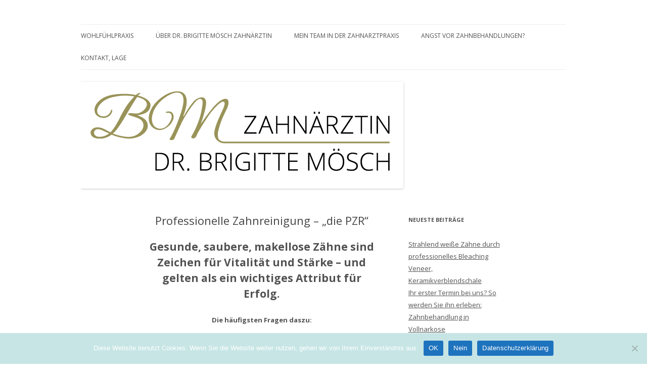

--- FILE ---
content_type: text/html; charset=UTF-8
request_url: https://ulm.dr-moesch.de/professionelle-zahnreinigung
body_size: 15916
content:
<!DOCTYPE html>
<!--[if IE 7]>
<html class="ie ie7" lang="de" prefix="og: https://ogp.me/ns# fb: https://ogp.me/ns/fb# article: https://ogp.me/ns/article#">
<![endif]-->
<!--[if IE 8]>
<html class="ie ie8" lang="de" prefix="og: https://ogp.me/ns# fb: https://ogp.me/ns/fb# article: https://ogp.me/ns/article#">
<![endif]-->
<!--[if !(IE 7) | !(IE 8)  ]><!-->
<html lang="de" prefix="og: https://ogp.me/ns# fb: https://ogp.me/ns/fb# article: https://ogp.me/ns/article#">
<!--<![endif]-->
<head>
<meta charset="UTF-8" />
<meta name="viewport" content="width=device-width" />
<title>Professionelle Zahnreinigung &#8211; &#8222;die PZR&#8220; | Dr. Brigitte Mösch</title>
<link rel="profile" href="http://gmpg.org/xfn/11" />
<link rel="pingback" href="https://ulm.dr-moesch.de/xmlrpc.php" />
<!--[if lt IE 9]>
<script src="https://ulm.dr-moesch.de/wp-content/themes/twentytwelve/js/html5.js" type="text/javascript"></script>
<![endif]-->



<meta name="wpsso-begin" content="wpsso structured data begin"/>
<!-- generator:1 --><meta name="generator" content="WPSSO Core 21.11.0/S"/>
<link rel="canonical" href="https://ulm.dr-moesch.de/professionelle-zahnreinigung"/>
<link rel="shortlink" href="https://ulm.dr-moesch.de/?p=503"/>
<meta property="fb:app_id" content="966242223397117"/>
<meta property="og:type" content="article"/>
<meta property="og:url" content="https://ulm.dr-moesch.de/professionelle-zahnreinigung"/>
<meta property="og:locale" content="de_DE"/>
<meta property="og:site_name" content="Dr. Brigitte M&ouml;sch"/>
<meta property="og:title" content="Tut professionelle Zahnreinigung weh? | #site_title"/>
<meta property="og:description" content="Nein, eine effektive Zahnreinigung muss nicht weh tun. Es geht auch sauber und schmerzfrei!"/>
<meta property="og:updated_time" content="2025-10-23T12:29:19+00:00"/>
<!-- og:image:1 --><meta property="og:image" content="https://ulm.dr-moesch.de/wp-content/uploads/2017/09/3045-IN17021-1200x628-cropped.jpg"/>
<!-- og:image:1 --><meta property="og:image:width" content="1200"/>
<!-- og:image:1 --><meta property="og:image:height" content="628"/>
<!-- og:image:1 --><meta property="og:image:alt" content="bei Angst vor dem Zahnarzt"/>
<!-- article:tag:1 --><meta property="article:tag" content="professionelle Zahnreinigung"/>
<meta property="article:published_time" content="2017-10-05T14:16:03+00:00"/>
<meta property="article:modified_time" content="2025-10-23T12:29:19+00:00"/>
<meta name="twitter:domain" content="ulm.dr-moesch.de"/>
<meta name="twitter:title" content="Tut professionelle Zahnreinigung weh? | #site_title"/>
<meta name="twitter:description" content="Nein, eine effektive Zahnreinigung muss nicht weh tun. Es geht auch sauber und schmerzfrei!"/>
<meta name="twitter:card" content="summary"/>
<meta name="twitter:image" content="https://ulm.dr-moesch.de/wp-content/uploads/2017/09/3045-IN17021-1200x1200-cropped.jpg"/>
<meta name="twitter:image:alt" content="bei Angst vor dem Zahnarzt"/>
<meta name="twitter:label1" content="Written by"/>
<meta name="twitter:data1" content="Dr. Brigitte M&ouml;sch"/>
<meta name="twitter:label2" content="Est. reading time"/>
<meta name="twitter:data2" content="2 minutes"/>
<meta name="author" content="Dr. Brigitte M&ouml;sch"/>
<meta name="description" content="Nein, eine effektive Zahnreinigung muss nicht weh tun. Es geht auch sauber und schmerzfrei!"/>
<meta name="thumbnail" content="https://ulm.dr-moesch.de/wp-content/uploads/2017/09/3045-IN17021-1200x628-cropped.jpg"/>
<meta name="robots" content="follow, index, max-snippet:-1, max-image-preview:large, max-video-preview:-1"/>
<script type="application/ld+json" id="wpsso-schema-graph">{
    "@context": "https://schema.org",
    "@graph": [
        {
            "@id": "/professionelle-zahnreinigung#sso/blog-posting/503",
            "@context": "https://schema.org",
            "@type": "BlogPosting",
            "mainEntityOfPage": "https://ulm.dr-moesch.de/professionelle-zahnreinigung",
            "url": "https://ulm.dr-moesch.de/professionelle-zahnreinigung",
            "sameAs": [
                "https://ulm.dr-moesch.de/?p=503"
            ],
            "name": "Tut professionelle Zahnreinigung weh? | #site_title",
            "description": "Nein, eine effektive Zahnreinigung muss nicht weh tun. Es geht auch sauber und schmerzfrei!",
            "publisher": [
                {
                    "@id": "/#sso/organization/site/org-banner-url"
                }
            ],
            "headline": "Tut professionelle Zahnreinigung weh? | #site_title",
            "keywords": "professionelle Zahnreinigung",
            "inLanguage": "de_DE",
            "datePublished": "2017-10-05T14:16:03+00:00",
            "dateModified": "2025-10-23T12:29:19+00:00",
            "author": {
                "@id": "/292c87d4691d58de6794a2d93f8ad5c2#sso/person"
            },
            "thumbnailUrl": "https://ulm.dr-moesch.de/wp-content/uploads/2017/09/3045-IN17021-1200x628-cropped.jpg",
            "image": [
                {
                    "@id": "/wp-content/uploads/2017/09/3045-IN17021-1200x1200-cropped.jpg#sso/image-object"
                },
                {
                    "@id": "/wp-content/uploads/2017/09/3045-IN17021-1200x900-cropped.jpg#sso/image-object"
                },
                {
                    "@id": "/wp-content/uploads/2017/09/3045-IN17021-1200x675-cropped.jpg#sso/image-object"
                }
            ],
            "timeRequired": "PT2M"
        },
        {
            "@id": "/#sso/organization/site/org-banner-url",
            "@context": "https://schema.org",
            "@type": "Organization",
            "url": "https://ulm.dr-moesch.de/",
            "name": "Dr. Brigitte M\u00f6sch",
            "description": "Zahn\u00e4rztin f\u00fcr Angstpatienten in Ulm",
            "image": [
                {
                    "@id": "/wp-content/uploads/2023/03/cropped-170822_PraxisMoesch_Logo_rgb.png#sso/image-object"
                }
            ],
            "logo": {
                "@id": "/wp-content/uploads/2023/03/cropped-170822_PraxisMoesch_Logo_rgb.png#sso/image-object"
            }
        },
        {
            "@id": "/wp-content/uploads/2023/03/cropped-170822_PraxisMoesch_Logo_rgb.png#sso/image-object",
            "@context": "https://schema.org",
            "@type": "ImageObject",
            "url": "https://ulm.dr-moesch.de/wp-content/uploads/2023/03/cropped-170822_PraxisMoesch_Logo_rgb.png",
            "width": [
                {
                    "@id": "#sso/qv-width-px-638"
                }
            ],
            "height": [
                {
                    "@id": "#sso/qv-height-px-211"
                }
            ]
        },
        {
            "@id": "#sso/qv-width-px-638",
            "@context": "https://schema.org",
            "@type": "QuantitativeValue",
            "name": "Width",
            "unitText": "px",
            "unitCode": "E37",
            "value": "638"
        },
        {
            "@id": "#sso/qv-height-px-211",
            "@context": "https://schema.org",
            "@type": "QuantitativeValue",
            "name": "Height",
            "unitText": "px",
            "unitCode": "E37",
            "value": "211"
        },
        {
            "@id": "/292c87d4691d58de6794a2d93f8ad5c2#sso/person",
            "@context": "https://schema.org",
            "@type": "Person",
            "url": "http://ulm.dr-moesch.de",
            "name": "Dr. Brigitte M\u00f6sch",
            "givenName": "Dr. Brigitte",
            "familyName": "M\u00f6sch",
            "description": "Author archive page for Dr. Brigitte M&ouml;sch.",
            "image": [
                {
                    "@id": "/wp-content/uploads/2017/09/3045-IN17021-1200x1200-cropped.jpg#sso/image-object"
                },
                {
                    "@id": "/wp-content/uploads/2017/09/3045-IN17021-1200x900-cropped.jpg#sso/image-object"
                },
                {
                    "@id": "/wp-content/uploads/2017/09/3045-IN17021-1200x675-cropped.jpg#sso/image-object"
                }
            ]
        },
        {
            "@id": "/wp-content/uploads/2017/09/3045-IN17021-1200x1200-cropped.jpg#sso/image-object",
            "@context": "https://schema.org",
            "@type": "ImageObject",
            "url": "https://ulm.dr-moesch.de/wp-content/uploads/2017/09/3045-IN17021-1200x1200-cropped.jpg",
            "identifier": "465-wpsso-schema-1x1",
            "name": "#attachment_description",
            "alternativeHeadline": "bei Angst vor dem Zahnarzt",
            "description": "#attachment_caption Dr. Brigitte M&ouml;sch Zahn&auml;rztin Ulm am Michelsberg mit &uuml;ber 30 Jahren Berufserfahrung vor allem Angstpatienten und &Auml;sthetik",
            "encodingFormat": "image/jpeg",
            "uploadDate": "2017-09-12T11:58:40+00:00",
            "width": [
                {
                    "@id": "#sso/qv-width-px-1200"
                }
            ],
            "height": [
                {
                    "@id": "#sso/qv-height-px-1200"
                }
            ]
        },
        {
            "@id": "#sso/qv-width-px-1200",
            "@context": "https://schema.org",
            "@type": "QuantitativeValue",
            "name": "Width",
            "unitText": "px",
            "unitCode": "E37",
            "value": "1200"
        },
        {
            "@id": "#sso/qv-height-px-1200",
            "@context": "https://schema.org",
            "@type": "QuantitativeValue",
            "name": "Height",
            "unitText": "px",
            "unitCode": "E37",
            "value": "1200"
        },
        {
            "@id": "/wp-content/uploads/2017/09/3045-IN17021-1200x900-cropped.jpg#sso/image-object",
            "@context": "https://schema.org",
            "@type": "ImageObject",
            "url": "https://ulm.dr-moesch.de/wp-content/uploads/2017/09/3045-IN17021-1200x900-cropped.jpg",
            "identifier": "465-wpsso-schema-4x3",
            "name": "#attachment_description",
            "alternativeHeadline": "bei Angst vor dem Zahnarzt",
            "description": "#attachment_caption Dr. Brigitte M&ouml;sch Zahn&auml;rztin Ulm am Michelsberg mit &uuml;ber 30 Jahren Berufserfahrung vor allem Angstpatienten und &Auml;sthetik",
            "encodingFormat": "image/jpeg",
            "uploadDate": "2017-09-12T11:58:40+00:00",
            "width": [
                {
                    "@id": "#sso/qv-width-px-1200"
                }
            ],
            "height": [
                {
                    "@id": "#sso/qv-height-px-900"
                }
            ]
        },
        {
            "@id": "#sso/qv-height-px-900",
            "@context": "https://schema.org",
            "@type": "QuantitativeValue",
            "name": "Height",
            "unitText": "px",
            "unitCode": "E37",
            "value": "900"
        },
        {
            "@id": "/wp-content/uploads/2017/09/3045-IN17021-1200x675-cropped.jpg#sso/image-object",
            "@context": "https://schema.org",
            "@type": "ImageObject",
            "url": "https://ulm.dr-moesch.de/wp-content/uploads/2017/09/3045-IN17021-1200x675-cropped.jpg",
            "identifier": "465-wpsso-schema-16x9",
            "name": "#attachment_description",
            "alternativeHeadline": "bei Angst vor dem Zahnarzt",
            "description": "#attachment_caption Dr. Brigitte M&ouml;sch Zahn&auml;rztin Ulm am Michelsberg mit &uuml;ber 30 Jahren Berufserfahrung vor allem Angstpatienten und &Auml;sthetik",
            "encodingFormat": "image/jpeg",
            "uploadDate": "2017-09-12T11:58:40+00:00",
            "width": [
                {
                    "@id": "#sso/qv-width-px-1200"
                }
            ],
            "height": [
                {
                    "@id": "#sso/qv-height-px-675"
                }
            ]
        },
        {
            "@id": "#sso/qv-height-px-675",
            "@context": "https://schema.org",
            "@type": "QuantitativeValue",
            "name": "Height",
            "unitText": "px",
            "unitCode": "E37",
            "value": "675"
        }
    ]
}</script>
<meta name="wpsso-end" content="wpsso structured data end"/>
<meta name="wpsso-cached" content="2025-12-23T01:52:58+00:00 for ulm.dr-moesch.de"/>
<meta name="wpsso-added" content="2026-01-18T17:25:59+00:00 in 0.000766 secs (61.73 MB peak)"/>

<link rel='dns-prefetch' href='//fonts.googleapis.com' />
<link href='https://fonts.gstatic.com' crossorigin rel='preconnect' />
<link rel="alternate" type="application/rss+xml" title="Dr. Brigitte Mösch &raquo; Feed" href="https://ulm.dr-moesch.de/feed" />
<link rel="alternate" type="application/rss+xml" title="Dr. Brigitte Mösch &raquo; Kommentar-Feed" href="https://ulm.dr-moesch.de/comments/feed" />
<link rel="alternate" title="oEmbed (JSON)" type="application/json+oembed" href="https://ulm.dr-moesch.de/wp-json/oembed/1.0/embed?url=https%3A%2F%2Fulm.dr-moesch.de%2Fprofessionelle-zahnreinigung" />
<link rel="alternate" title="oEmbed (XML)" type="text/xml+oembed" href="https://ulm.dr-moesch.de/wp-json/oembed/1.0/embed?url=https%3A%2F%2Fulm.dr-moesch.de%2Fprofessionelle-zahnreinigung&#038;format=xml" />
		<!-- This site uses the Google Analytics by MonsterInsights plugin v9.10.1 - Using Analytics tracking - https://www.monsterinsights.com/ -->
		<!-- Note: MonsterInsights is not currently configured on this site. The site owner needs to authenticate with Google Analytics in the MonsterInsights settings panel. -->
					<!-- No tracking code set -->
				<!-- / Google Analytics by MonsterInsights -->
		<style id='wp-img-auto-sizes-contain-inline-css' type='text/css'>
img:is([sizes=auto i],[sizes^="auto," i]){contain-intrinsic-size:3000px 1500px}
/*# sourceURL=wp-img-auto-sizes-contain-inline-css */
</style>
<style id='wp-emoji-styles-inline-css' type='text/css'>

	img.wp-smiley, img.emoji {
		display: inline !important;
		border: none !important;
		box-shadow: none !important;
		height: 1em !important;
		width: 1em !important;
		margin: 0 0.07em !important;
		vertical-align: -0.1em !important;
		background: none !important;
		padding: 0 !important;
	}
/*# sourceURL=wp-emoji-styles-inline-css */
</style>
<style id='wp-block-library-inline-css' type='text/css'>
:root{--wp-block-synced-color:#7a00df;--wp-block-synced-color--rgb:122,0,223;--wp-bound-block-color:var(--wp-block-synced-color);--wp-editor-canvas-background:#ddd;--wp-admin-theme-color:#007cba;--wp-admin-theme-color--rgb:0,124,186;--wp-admin-theme-color-darker-10:#006ba1;--wp-admin-theme-color-darker-10--rgb:0,107,160.5;--wp-admin-theme-color-darker-20:#005a87;--wp-admin-theme-color-darker-20--rgb:0,90,135;--wp-admin-border-width-focus:2px}@media (min-resolution:192dpi){:root{--wp-admin-border-width-focus:1.5px}}.wp-element-button{cursor:pointer}:root .has-very-light-gray-background-color{background-color:#eee}:root .has-very-dark-gray-background-color{background-color:#313131}:root .has-very-light-gray-color{color:#eee}:root .has-very-dark-gray-color{color:#313131}:root .has-vivid-green-cyan-to-vivid-cyan-blue-gradient-background{background:linear-gradient(135deg,#00d084,#0693e3)}:root .has-purple-crush-gradient-background{background:linear-gradient(135deg,#34e2e4,#4721fb 50%,#ab1dfe)}:root .has-hazy-dawn-gradient-background{background:linear-gradient(135deg,#faaca8,#dad0ec)}:root .has-subdued-olive-gradient-background{background:linear-gradient(135deg,#fafae1,#67a671)}:root .has-atomic-cream-gradient-background{background:linear-gradient(135deg,#fdd79a,#004a59)}:root .has-nightshade-gradient-background{background:linear-gradient(135deg,#330968,#31cdcf)}:root .has-midnight-gradient-background{background:linear-gradient(135deg,#020381,#2874fc)}:root{--wp--preset--font-size--normal:16px;--wp--preset--font-size--huge:42px}.has-regular-font-size{font-size:1em}.has-larger-font-size{font-size:2.625em}.has-normal-font-size{font-size:var(--wp--preset--font-size--normal)}.has-huge-font-size{font-size:var(--wp--preset--font-size--huge)}.has-text-align-center{text-align:center}.has-text-align-left{text-align:left}.has-text-align-right{text-align:right}.has-fit-text{white-space:nowrap!important}#end-resizable-editor-section{display:none}.aligncenter{clear:both}.items-justified-left{justify-content:flex-start}.items-justified-center{justify-content:center}.items-justified-right{justify-content:flex-end}.items-justified-space-between{justify-content:space-between}.screen-reader-text{border:0;clip-path:inset(50%);height:1px;margin:-1px;overflow:hidden;padding:0;position:absolute;width:1px;word-wrap:normal!important}.screen-reader-text:focus{background-color:#ddd;clip-path:none;color:#444;display:block;font-size:1em;height:auto;left:5px;line-height:normal;padding:15px 23px 14px;text-decoration:none;top:5px;width:auto;z-index:100000}html :where(.has-border-color){border-style:solid}html :where([style*=border-top-color]){border-top-style:solid}html :where([style*=border-right-color]){border-right-style:solid}html :where([style*=border-bottom-color]){border-bottom-style:solid}html :where([style*=border-left-color]){border-left-style:solid}html :where([style*=border-width]){border-style:solid}html :where([style*=border-top-width]){border-top-style:solid}html :where([style*=border-right-width]){border-right-style:solid}html :where([style*=border-bottom-width]){border-bottom-style:solid}html :where([style*=border-left-width]){border-left-style:solid}html :where(img[class*=wp-image-]){height:auto;max-width:100%}:where(figure){margin:0 0 1em}html :where(.is-position-sticky){--wp-admin--admin-bar--position-offset:var(--wp-admin--admin-bar--height,0px)}@media screen and (max-width:600px){html :where(.is-position-sticky){--wp-admin--admin-bar--position-offset:0px}}

/*# sourceURL=wp-block-library-inline-css */
</style><style id='wp-block-paragraph-inline-css' type='text/css'>
.is-small-text{font-size:.875em}.is-regular-text{font-size:1em}.is-large-text{font-size:2.25em}.is-larger-text{font-size:3em}.has-drop-cap:not(:focus):first-letter{float:left;font-size:8.4em;font-style:normal;font-weight:100;line-height:.68;margin:.05em .1em 0 0;text-transform:uppercase}body.rtl .has-drop-cap:not(:focus):first-letter{float:none;margin-left:.1em}p.has-drop-cap.has-background{overflow:hidden}:root :where(p.has-background){padding:1.25em 2.375em}:where(p.has-text-color:not(.has-link-color)) a{color:inherit}p.has-text-align-left[style*="writing-mode:vertical-lr"],p.has-text-align-right[style*="writing-mode:vertical-rl"]{rotate:180deg}
/*# sourceURL=https://ulm.dr-moesch.de/wp-includes/blocks/paragraph/style.min.css */
</style>
<style id='global-styles-inline-css' type='text/css'>
:root{--wp--preset--aspect-ratio--square: 1;--wp--preset--aspect-ratio--4-3: 4/3;--wp--preset--aspect-ratio--3-4: 3/4;--wp--preset--aspect-ratio--3-2: 3/2;--wp--preset--aspect-ratio--2-3: 2/3;--wp--preset--aspect-ratio--16-9: 16/9;--wp--preset--aspect-ratio--9-16: 9/16;--wp--preset--color--black: #000000;--wp--preset--color--cyan-bluish-gray: #abb8c3;--wp--preset--color--white: #fff;--wp--preset--color--pale-pink: #f78da7;--wp--preset--color--vivid-red: #cf2e2e;--wp--preset--color--luminous-vivid-orange: #ff6900;--wp--preset--color--luminous-vivid-amber: #fcb900;--wp--preset--color--light-green-cyan: #7bdcb5;--wp--preset--color--vivid-green-cyan: #00d084;--wp--preset--color--pale-cyan-blue: #8ed1fc;--wp--preset--color--vivid-cyan-blue: #0693e3;--wp--preset--color--vivid-purple: #9b51e0;--wp--preset--color--blue: #21759b;--wp--preset--color--dark-gray: #444;--wp--preset--color--medium-gray: #9f9f9f;--wp--preset--color--light-gray: #e6e6e6;--wp--preset--gradient--vivid-cyan-blue-to-vivid-purple: linear-gradient(135deg,rgb(6,147,227) 0%,rgb(155,81,224) 100%);--wp--preset--gradient--light-green-cyan-to-vivid-green-cyan: linear-gradient(135deg,rgb(122,220,180) 0%,rgb(0,208,130) 100%);--wp--preset--gradient--luminous-vivid-amber-to-luminous-vivid-orange: linear-gradient(135deg,rgb(252,185,0) 0%,rgb(255,105,0) 100%);--wp--preset--gradient--luminous-vivid-orange-to-vivid-red: linear-gradient(135deg,rgb(255,105,0) 0%,rgb(207,46,46) 100%);--wp--preset--gradient--very-light-gray-to-cyan-bluish-gray: linear-gradient(135deg,rgb(238,238,238) 0%,rgb(169,184,195) 100%);--wp--preset--gradient--cool-to-warm-spectrum: linear-gradient(135deg,rgb(74,234,220) 0%,rgb(151,120,209) 20%,rgb(207,42,186) 40%,rgb(238,44,130) 60%,rgb(251,105,98) 80%,rgb(254,248,76) 100%);--wp--preset--gradient--blush-light-purple: linear-gradient(135deg,rgb(255,206,236) 0%,rgb(152,150,240) 100%);--wp--preset--gradient--blush-bordeaux: linear-gradient(135deg,rgb(254,205,165) 0%,rgb(254,45,45) 50%,rgb(107,0,62) 100%);--wp--preset--gradient--luminous-dusk: linear-gradient(135deg,rgb(255,203,112) 0%,rgb(199,81,192) 50%,rgb(65,88,208) 100%);--wp--preset--gradient--pale-ocean: linear-gradient(135deg,rgb(255,245,203) 0%,rgb(182,227,212) 50%,rgb(51,167,181) 100%);--wp--preset--gradient--electric-grass: linear-gradient(135deg,rgb(202,248,128) 0%,rgb(113,206,126) 100%);--wp--preset--gradient--midnight: linear-gradient(135deg,rgb(2,3,129) 0%,rgb(40,116,252) 100%);--wp--preset--font-size--small: 13px;--wp--preset--font-size--medium: 20px;--wp--preset--font-size--large: 36px;--wp--preset--font-size--x-large: 42px;--wp--preset--spacing--20: 0.44rem;--wp--preset--spacing--30: 0.67rem;--wp--preset--spacing--40: 1rem;--wp--preset--spacing--50: 1.5rem;--wp--preset--spacing--60: 2.25rem;--wp--preset--spacing--70: 3.38rem;--wp--preset--spacing--80: 5.06rem;--wp--preset--shadow--natural: 6px 6px 9px rgba(0, 0, 0, 0.2);--wp--preset--shadow--deep: 12px 12px 50px rgba(0, 0, 0, 0.4);--wp--preset--shadow--sharp: 6px 6px 0px rgba(0, 0, 0, 0.2);--wp--preset--shadow--outlined: 6px 6px 0px -3px rgb(255, 255, 255), 6px 6px rgb(0, 0, 0);--wp--preset--shadow--crisp: 6px 6px 0px rgb(0, 0, 0);}:where(.is-layout-flex){gap: 0.5em;}:where(.is-layout-grid){gap: 0.5em;}body .is-layout-flex{display: flex;}.is-layout-flex{flex-wrap: wrap;align-items: center;}.is-layout-flex > :is(*, div){margin: 0;}body .is-layout-grid{display: grid;}.is-layout-grid > :is(*, div){margin: 0;}:where(.wp-block-columns.is-layout-flex){gap: 2em;}:where(.wp-block-columns.is-layout-grid){gap: 2em;}:where(.wp-block-post-template.is-layout-flex){gap: 1.25em;}:where(.wp-block-post-template.is-layout-grid){gap: 1.25em;}.has-black-color{color: var(--wp--preset--color--black) !important;}.has-cyan-bluish-gray-color{color: var(--wp--preset--color--cyan-bluish-gray) !important;}.has-white-color{color: var(--wp--preset--color--white) !important;}.has-pale-pink-color{color: var(--wp--preset--color--pale-pink) !important;}.has-vivid-red-color{color: var(--wp--preset--color--vivid-red) !important;}.has-luminous-vivid-orange-color{color: var(--wp--preset--color--luminous-vivid-orange) !important;}.has-luminous-vivid-amber-color{color: var(--wp--preset--color--luminous-vivid-amber) !important;}.has-light-green-cyan-color{color: var(--wp--preset--color--light-green-cyan) !important;}.has-vivid-green-cyan-color{color: var(--wp--preset--color--vivid-green-cyan) !important;}.has-pale-cyan-blue-color{color: var(--wp--preset--color--pale-cyan-blue) !important;}.has-vivid-cyan-blue-color{color: var(--wp--preset--color--vivid-cyan-blue) !important;}.has-vivid-purple-color{color: var(--wp--preset--color--vivid-purple) !important;}.has-black-background-color{background-color: var(--wp--preset--color--black) !important;}.has-cyan-bluish-gray-background-color{background-color: var(--wp--preset--color--cyan-bluish-gray) !important;}.has-white-background-color{background-color: var(--wp--preset--color--white) !important;}.has-pale-pink-background-color{background-color: var(--wp--preset--color--pale-pink) !important;}.has-vivid-red-background-color{background-color: var(--wp--preset--color--vivid-red) !important;}.has-luminous-vivid-orange-background-color{background-color: var(--wp--preset--color--luminous-vivid-orange) !important;}.has-luminous-vivid-amber-background-color{background-color: var(--wp--preset--color--luminous-vivid-amber) !important;}.has-light-green-cyan-background-color{background-color: var(--wp--preset--color--light-green-cyan) !important;}.has-vivid-green-cyan-background-color{background-color: var(--wp--preset--color--vivid-green-cyan) !important;}.has-pale-cyan-blue-background-color{background-color: var(--wp--preset--color--pale-cyan-blue) !important;}.has-vivid-cyan-blue-background-color{background-color: var(--wp--preset--color--vivid-cyan-blue) !important;}.has-vivid-purple-background-color{background-color: var(--wp--preset--color--vivid-purple) !important;}.has-black-border-color{border-color: var(--wp--preset--color--black) !important;}.has-cyan-bluish-gray-border-color{border-color: var(--wp--preset--color--cyan-bluish-gray) !important;}.has-white-border-color{border-color: var(--wp--preset--color--white) !important;}.has-pale-pink-border-color{border-color: var(--wp--preset--color--pale-pink) !important;}.has-vivid-red-border-color{border-color: var(--wp--preset--color--vivid-red) !important;}.has-luminous-vivid-orange-border-color{border-color: var(--wp--preset--color--luminous-vivid-orange) !important;}.has-luminous-vivid-amber-border-color{border-color: var(--wp--preset--color--luminous-vivid-amber) !important;}.has-light-green-cyan-border-color{border-color: var(--wp--preset--color--light-green-cyan) !important;}.has-vivid-green-cyan-border-color{border-color: var(--wp--preset--color--vivid-green-cyan) !important;}.has-pale-cyan-blue-border-color{border-color: var(--wp--preset--color--pale-cyan-blue) !important;}.has-vivid-cyan-blue-border-color{border-color: var(--wp--preset--color--vivid-cyan-blue) !important;}.has-vivid-purple-border-color{border-color: var(--wp--preset--color--vivid-purple) !important;}.has-vivid-cyan-blue-to-vivid-purple-gradient-background{background: var(--wp--preset--gradient--vivid-cyan-blue-to-vivid-purple) !important;}.has-light-green-cyan-to-vivid-green-cyan-gradient-background{background: var(--wp--preset--gradient--light-green-cyan-to-vivid-green-cyan) !important;}.has-luminous-vivid-amber-to-luminous-vivid-orange-gradient-background{background: var(--wp--preset--gradient--luminous-vivid-amber-to-luminous-vivid-orange) !important;}.has-luminous-vivid-orange-to-vivid-red-gradient-background{background: var(--wp--preset--gradient--luminous-vivid-orange-to-vivid-red) !important;}.has-very-light-gray-to-cyan-bluish-gray-gradient-background{background: var(--wp--preset--gradient--very-light-gray-to-cyan-bluish-gray) !important;}.has-cool-to-warm-spectrum-gradient-background{background: var(--wp--preset--gradient--cool-to-warm-spectrum) !important;}.has-blush-light-purple-gradient-background{background: var(--wp--preset--gradient--blush-light-purple) !important;}.has-blush-bordeaux-gradient-background{background: var(--wp--preset--gradient--blush-bordeaux) !important;}.has-luminous-dusk-gradient-background{background: var(--wp--preset--gradient--luminous-dusk) !important;}.has-pale-ocean-gradient-background{background: var(--wp--preset--gradient--pale-ocean) !important;}.has-electric-grass-gradient-background{background: var(--wp--preset--gradient--electric-grass) !important;}.has-midnight-gradient-background{background: var(--wp--preset--gradient--midnight) !important;}.has-small-font-size{font-size: var(--wp--preset--font-size--small) !important;}.has-medium-font-size{font-size: var(--wp--preset--font-size--medium) !important;}.has-large-font-size{font-size: var(--wp--preset--font-size--large) !important;}.has-x-large-font-size{font-size: var(--wp--preset--font-size--x-large) !important;}
/*# sourceURL=global-styles-inline-css */
</style>

<style id='classic-theme-styles-inline-css' type='text/css'>
/*! This file is auto-generated */
.wp-block-button__link{color:#fff;background-color:#32373c;border-radius:9999px;box-shadow:none;text-decoration:none;padding:calc(.667em + 2px) calc(1.333em + 2px);font-size:1.125em}.wp-block-file__button{background:#32373c;color:#fff;text-decoration:none}
/*# sourceURL=/wp-includes/css/classic-themes.min.css */
</style>
<link rel='stylesheet' id='cookie-notice-front-css' href='https://ulm.dr-moesch.de/wp-content/plugins/cookie-notice/css/front.min.css?ver=2.5.7' type='text/css' media='all' />
<link rel='stylesheet' id='gmo-ads-master-style-css' href='https://ulm.dr-moesch.de/wp-content/plugins/gmo-ads-master/css/gmo-ads-master.css?ver=1.3' type='text/css' media='all' />
<link rel='stylesheet' id='gmo-genericons-css' href='https://ulm.dr-moesch.de/wp-content/plugins/gmo-font-agent/fonts/genericons/genericons.css?ver=1.6' type='text/css' media='all' />
<link rel='stylesheet' id='gmo-icomoon-css' href='https://ulm.dr-moesch.de/wp-content/plugins/gmo-font-agent/fonts/icomoon/style.css?ver=1.6' type='text/css' media='all' />
<link rel='stylesheet' id='twentytwelve-fonts-css' href='https://fonts.googleapis.com/css?family=Open+Sans%3A400italic%2C700italic%2C400%2C700&#038;subset=latin%2Clatin-ext&#038;display=fallback' type='text/css' media='all' />
<link rel='stylesheet' id='twentytwelve-style-css' href='https://ulm.dr-moesch.de/wp-content/themes/de-naani/style.css?ver=20221101' type='text/css' media='all' />
<link rel='stylesheet' id='twentytwelve-block-style-css' href='https://ulm.dr-moesch.de/wp-content/themes/twentytwelve/css/blocks.css?ver=20190406' type='text/css' media='all' />
<link rel='stylesheet' id='tablepress-default-css' href='https://ulm.dr-moesch.de/wp-content/plugins/tablepress/css/build/default.css?ver=3.2.6' type='text/css' media='all' />
<script type="text/javascript" id="cookie-notice-front-js-before">
/* <![CDATA[ */
var cnArgs = {"ajaxUrl":"https:\/\/ulm.dr-moesch.de\/wp-admin\/admin-ajax.php","nonce":"ea8183b2fa","hideEffect":"fade","position":"bottom","onScroll":true,"onScrollOffset":100,"onClick":true,"cookieName":"cookie_notice_accepted","cookieTime":2592000,"cookieTimeRejected":2592000,"globalCookie":false,"redirection":true,"cache":false,"revokeCookies":false,"revokeCookiesOpt":"automatic"};

//# sourceURL=cookie-notice-front-js-before
/* ]]> */
</script>
<script type="text/javascript" src="https://ulm.dr-moesch.de/wp-content/plugins/cookie-notice/js/front.min.js?ver=2.5.7" id="cookie-notice-front-js"></script>
<script type="text/javascript" src="https://ulm.dr-moesch.de/wp-includes/js/jquery/jquery.min.js?ver=3.7.1" id="jquery-core-js"></script>
<script type="text/javascript" src="https://ulm.dr-moesch.de/wp-includes/js/jquery/jquery-migrate.min.js?ver=3.4.1" id="jquery-migrate-js"></script>
<link rel="https://api.w.org/" href="https://ulm.dr-moesch.de/wp-json/" /><link rel="alternate" title="JSON" type="application/json" href="https://ulm.dr-moesch.de/wp-json/wp/v2/posts/503" /><link rel="EditURI" type="application/rsd+xml" title="RSD" href="https://ulm.dr-moesch.de/xmlrpc.php?rsd" />
<meta name="generator" content="WordPress 6.9" />
<!-- GMO Font Agent-->
<style type="text/css" media="screen"></style>
<style data-context="foundation-flickity-css">/*! Flickity v2.0.2
http://flickity.metafizzy.co
---------------------------------------------- */.flickity-enabled{position:relative}.flickity-enabled:focus{outline:0}.flickity-viewport{overflow:hidden;position:relative;height:100%}.flickity-slider{position:absolute;width:100%;height:100%}.flickity-enabled.is-draggable{-webkit-tap-highlight-color:transparent;tap-highlight-color:transparent;-webkit-user-select:none;-moz-user-select:none;-ms-user-select:none;user-select:none}.flickity-enabled.is-draggable .flickity-viewport{cursor:move;cursor:-webkit-grab;cursor:grab}.flickity-enabled.is-draggable .flickity-viewport.is-pointer-down{cursor:-webkit-grabbing;cursor:grabbing}.flickity-prev-next-button{position:absolute;top:50%;width:44px;height:44px;border:none;border-radius:50%;background:#fff;background:hsla(0,0%,100%,.75);cursor:pointer;-webkit-transform:translateY(-50%);transform:translateY(-50%)}.flickity-prev-next-button:hover{background:#fff}.flickity-prev-next-button:focus{outline:0;box-shadow:0 0 0 5px #09f}.flickity-prev-next-button:active{opacity:.6}.flickity-prev-next-button.previous{left:10px}.flickity-prev-next-button.next{right:10px}.flickity-rtl .flickity-prev-next-button.previous{left:auto;right:10px}.flickity-rtl .flickity-prev-next-button.next{right:auto;left:10px}.flickity-prev-next-button:disabled{opacity:.3;cursor:auto}.flickity-prev-next-button svg{position:absolute;left:20%;top:20%;width:60%;height:60%}.flickity-prev-next-button .arrow{fill:#333}.flickity-page-dots{position:absolute;width:100%;bottom:-25px;padding:0;margin:0;list-style:none;text-align:center;line-height:1}.flickity-rtl .flickity-page-dots{direction:rtl}.flickity-page-dots .dot{display:inline-block;width:10px;height:10px;margin:0 8px;background:#333;border-radius:50%;opacity:.25;cursor:pointer}.flickity-page-dots .dot.is-selected{opacity:1}</style><style data-context="foundation-slideout-css">.slideout-menu{position:fixed;left:0;top:0;bottom:0;right:auto;z-index:0;width:256px;overflow-y:auto;-webkit-overflow-scrolling:touch;display:none}.slideout-menu.pushit-right{left:auto;right:0}.slideout-panel{position:relative;z-index:1;will-change:transform}.slideout-open,.slideout-open .slideout-panel,.slideout-open body{overflow:hidden}.slideout-open .slideout-menu{display:block}.pushit{display:none}</style><style type="text/css">
<!--
.site { background-color:#ffffff !important;  }.entry-content, .entry-summary, .mu_register,footer.entry-meta { color: !important;  }.entry-content a, .entry-summary a, .mu_register a,footer.entry-meta a,.entry-header .entry-title a,.comments-link a, .entry-meta a { color: !important;  }.entry-content a:hover, .entry-summary a:hover, .mu_register a:hover,footer.entry-meta a:hover,.entry-header .entry-title a:hover,.comments-link a:hover, .entry-meta a:hover { color: !important;  }.site-info a { color: !important;  }.site-info a:hover { color: !important;  }.main-navigation .current_page_item > a,.main-navigation li a { color: !important;  }.main-navigation .current_page_item > a:hover,.main-navigation li a:hover { color: !important;  }#secondary .archive-title, #secondary .page-title, #secondary .widget-title, #secondary .entry-content th, #secondary .comment-content th { color: !important;  }.widget-area .widget a,.widget-area .widget a:visited { color: !important;  }.widget-area .widget a:hover { color: !important;  }.site-header h1, .site-header h2 { text-align:center; }h1.entry-title { text-align:center; }.nav-menu ul { text-align:center !important; }footer.entry-meta { text-align:center; }-->
</style>
	<style type="text/css" id="twentytwelve-header-css">
		.site-title,
	.site-description {
		position: absolute;
		clip: rect(1px 1px 1px 1px); /* IE7 */
		clip: rect(1px, 1px, 1px, 1px);
	}
			</style>
	<link rel="icon" href="https://ulm.dr-moesch.de/wp-content/uploads/2017/09/cropped-3020-IN17021-32x32.jpg" sizes="32x32" />
<link rel="icon" href="https://ulm.dr-moesch.de/wp-content/uploads/2017/09/cropped-3020-IN17021-192x192.jpg" sizes="192x192" />
<link rel="apple-touch-icon" href="https://ulm.dr-moesch.de/wp-content/uploads/2017/09/cropped-3020-IN17021-180x180.jpg" />
<meta name="msapplication-TileImage" content="https://ulm.dr-moesch.de/wp-content/uploads/2017/09/cropped-3020-IN17021-270x270.jpg" />
<style>.ios7.web-app-mode.has-fixed header{ background-color: rgba(255,255,255,.88);}</style>
<!-- etracker tracklet 4.0 -->
<script type="text/javascript">
//var et_pagename = "";
//var et_areas = "";
//var et_url = "";
//var et_target = "";
//var et_ilevel = 0;
//var et_tval = "";
//var et_cust = 0;
//var et_tonr = "";
//var et_tsale = 0;
//var et_basket = "";
//var et_lpage = "";
//var et_trig = "";
//var et_sub = "";
//var et_se = "";
//var et_tag = "";
</script>
<script id="_etLoader" type="text/javascript" charset="UTF-8" data-secure-code="3sbz59" src="//static.etracker.com/code/e.js"></script>
<noscript><link rel="stylesheet" media="all" href="//www.etracker.de/fcnt_css.php?et=3sbz59&amp;v=4.0&amp;java=n&amp;et_easy=0&amp;et_pagename=&amp;et_areas=&amp;et_ilevel=0&amp;et_target=,0,0,0&amp;et_lpage=0&amp;et_trig=0&amp;et_se=0&amp;et_cust=0&amp;et_basket=&amp;et_url=&amp;et_tag=&amp;et_sub=&amp;et_organisation=&amp;et_demographic=" /></noscript>
<!-- etracker tracklet 4.0 end -->



</head>

<body class="wp-singular post-template-default single single-post postid-503 single-format-standard wp-embed-responsive wp-theme-twentytwelve wp-child-theme-de-naani cookies-not-set custom-background-white custom-font-enabled single-author wpsso-post-503-type-post">
<div id="page" class="hfeed site">
	<header id="masthead" class="site-header" role="banner">
		<hgroup>
			<h1 class="site-title">
			<a href="https://ulm.dr-moesch.de/" title="Dr. Brigitte Mösch" rel="home">Dr. Brigitte Mösch</a></h1>
			<h2 class="site-description">Zahnärztin für Angstpatienten in Ulm</h2>
		</hgroup>

		<nav id="site-navigation" class="main-navigation" role="navigation">
			<button class="menu-toggle">Menu</button>
			<a class="assistive-text" href="#content" title="Skip to content">Skip to content</a>
			<div class="menu-anordnung-headline-container"><ul id="menu-anordnung-headline" class="nav-menu"><li id="menu-item-34" class="menu-item menu-item-type-post_type menu-item-object-page menu-item-home menu-item-34"><a href="https://ulm.dr-moesch.de/">Wohlfühlpraxis</a></li>
<li id="menu-item-35" class="menu-item menu-item-type-post_type menu-item-object-page menu-item-35"><a href="https://ulm.dr-moesch.de/zahnaerztin-dr-brigitte-moesch">Über Dr. Brigitte Mösch Zahnärztin</a></li>
<li id="menu-item-970" class="menu-item menu-item-type-post_type menu-item-object-page menu-item-970"><a href="https://ulm.dr-moesch.de/das-team">Mein Team in der Zahnarztpraxis</a></li>
<li id="menu-item-286" class="menu-item menu-item-type-post_type menu-item-object-page menu-item-286"><a href="https://ulm.dr-moesch.de/angstpatienten-in-ulm">Angst vor Zahnbehandlungen?</a></li>
<li id="menu-item-30" class="menu-item menu-item-type-post_type menu-item-object-page menu-item-has-children menu-item-30"><a href="https://ulm.dr-moesch.de/kontakt-zu-praxis-dr-brigitte-moesch">Kontakt, Lage</a>
<ul class="sub-menu">
	<li id="menu-item-285" class="menu-item menu-item-type-post_type menu-item-object-page menu-item-285"><a href="https://ulm.dr-moesch.de/kontakt-zu-praxis-dr-brigitte-moesch/impressum">Impressum</a></li>
	<li id="menu-item-277" class="menu-item menu-item-type-post_type menu-item-object-page menu-item-privacy-policy menu-item-277"><a rel="privacy-policy" href="https://ulm.dr-moesch.de/kontakt-zu-praxis-dr-brigitte-moesch/datenschutzerklaerung">Datenschutzerklärung</a></li>
</ul>
</li>
</ul></div>		</nav><!-- #site-navigation -->
			

					
				<a href="https://ulm.dr-moesch.de/"><img src="https://ulm.dr-moesch.de/wp-content/uploads/2017/10/cropped-170822_PraxisMösch_Logo_rgb.png" class="header-image" width="638" height="211" alt="" /></a>
			</header><!-- #masthead -->



	<div id="main" class="wrapper">



	<div id="primary" class="site-content">
		<div id="content" role="main">

			
				
	<article id="post-503" class="post-503 post type-post status-publish format-standard hentry category-uncategorized tag-professionelle-zahnreinigung">
				<header class="entry-header">
			
						<h1 class="entry-title">Professionelle Zahnreinigung &#8211; &#8222;die PZR&#8220;</h1>
								</header><!-- .entry-header -->

				<div class="entry-content">
			<aside id="gmoadsmaster-before-content" class="gmoadsmaster"><ul></ul></aside><h1>Gesunde, saubere, makellose Zähne sind Zeichen für Vitalität und Stärke &#8211; und gelten als ein wichtiges Attribut für Erfolg.</h1>
<h5>Die häufigsten Fragen daszu:</h5>
<h4>&#8222;Muss eine professionelle Zahnreinigung weh tun?&#8220;</h4>
<p>das ist die häufigste Frage die ich höre! Manche Kollegen/innen behaupten sogar, dass eine Zahnreinigung nur effektiv ist, wenn sie weh tut.</p>
<p>DAS STIMMT NICHT!</p>
<p>Wenn Ihre Zähne schon beim Zähneputzen schmerzen, oder bei kalt-warm süß, dann ist es sehr wahrscheinlich, dass Sie das auch bei einer Zahnreinigung spüren. Oft können meine Mitarbeiterinnen aber mit einer Vorpolitur für sensible Zähne auch das stark vermindern.</p>
<p>Ansonsten ist eine Reinigung meist schmerzfrei oder nur ein klein wenig unangenehm. Nicht jeder mag die Geräusche &#8211; da helfen meist Kopfhörer und die Lieblingsmusik aus dem Handy!</p>
<h4>Warum entstehen Karies und Parodontitis?</h4>
<p>Bakteriellen Beläge und eine Entgleisung des ökologischen Gleichgewichtes der Mundhöhle sind die Hauptfaktoren. Hinzu kommen noch ganz individuelle Risiken, wie eine z.B. ungünstige Zahnstellung, inadäquate Pflege, Ernährungsgewohnheiten, bereits vorhandene kariöse Defekte oder Füllungen, aber auch Rauchen, Diabetes und vieles andere mehr. Je nachdem wie viele Faktoren zusammentreffen ergeben sich mehr oder weniger Folgeschäden, es sei denn man nützt dieses Wissen und entwickelt daraus</p>
<h4>Was wird gemacht?</h4>
<p>Professionelle Mundhygiene und Zahnreinigung:</p>
<p>Politur mit speziellen Bürstchen und Poliermitteln vor allem die besonders schwer zugängliche Zahnflächen</p>
<p>Entfernung von tiefen Belägen</p>
<p>Beseitigung störender Füllungs- und Kronenränder</p>
<p>Aufklärung über Pflegemöglichkeiten</p>
<p>Professionelle Fluoridierung</p>
<h4>Warum ist eine Professionelle Zahnreinigung wichtig?</h4>
<p>Zur Zahnfleischbehandlung, damit nichts blutet,  Wiederherstellung vitaler Verhältnisse von Knochen und Weichgewebe, damit kein Kieferknochen verloren geht</p>
<p>zur Vorbeugung von allgemeinen Erkrankungen des Körpers</p>
<p>(z.B. Herzinfarkt, Gelenkserkrankungen, Endokarditis, Magenprobleme.. )</p>
<p>Damit Sie das Gefühl von Gesundheit und Vitalität im Mund ein Leben lang genießen.</p>
<h4>Warum bezahlt das meine Krankenkasse nicht?</h4>
<p>Modernste Vorsorgemaßnahmen sind leider nicht alle Bestandteil der Leistungen Ihrer gesetzlichen Krankenkasse und müssen daher zum Teil privat bezahlt werden.</p>
<p>Aber nur wenn Sie den Unterschied kennen, können Sie nachvollziehen ob Ihnen Ihre Zahn- Gesundheit, das Kauen, Lachen, Sprechen mit eigenen natürlich schönen Zähnen bis ins hohe Alter diese Investitionen wert sind.</p>
<h4>Wie oft muss ich eine professionelle Zahnreinigung durchführen lassen?</h4>
<p>Für eine regelmäßige professionelle Zahnreinigung durch unsere geschulten Mitarbeiterinnen sind in der Regel 2-3 Termine jährlich mit einem Zeitaufwand von bis zu 60 Minuten erforderlich. Ein wenig hängt das natürlich auch von individuellen Faktoren ab.</p>
<p>Letztendlich entscheiden Sie, in welchem optischen und gesundheitlichen Zustand Ihre Zähne sind.</p>


<p></p>

<aside id="gmoadsmaster-after-content" class="gmoadsmaster"><ul></ul></aside>					</div><!-- .entry-content -->
		
		<footer class="entry-meta">
			Dieser Beitrag wurde am <a href="https://ulm.dr-moesch.de/professionelle-zahnreinigung" title="2:16 p.m." rel="bookmark"><time class="entry-date" datetime="2017-10-05T14:16:03+00:00">Oktober 5, 2017</time></a><span class="by-author"> von <span class="author vcard"><a class="url fn n" href="https://ulm.dr-moesch.de/author/bmoesch63" title="Alle Beiträge von Dr. Brigitte Mösch anzeigen" rel="author">Dr. Brigitte Mösch</a></span></span> in <a href="https://ulm.dr-moesch.de/category/uncategorized" rel="category tag">Uncategorized</a> veröffentlicht. Schlagworte: <a href="https://ulm.dr-moesch.de/tag/professionelle-zahnreinigung" rel="tag">professionelle Zahnreinigung</a>.								</footer><!-- .entry-meta -->
	</article><!-- #post -->

				<nav class="nav-single">
					<h3 class="assistive-text">Beitrags-Navigation</h3>
					<span class="nav-previous"><a href="https://ulm.dr-moesch.de/wuergereiz" rel="prev"><span class="meta-nav">&larr;</span> Der Würgereiz macht Ihre Zahnbehandlung zur Qual?</a></span>
					<span class="nav-next"><a href="https://ulm.dr-moesch.de/aesthetik-schoene-zaehne" rel="next">Ästhetik &#8211; Zähne wie Perlen <span class="meta-nav">&rarr;</span></a></span>
				</nav><!-- .nav-single -->

				
<div id="comments" class="comments-area">

	
	
	
</div><!-- #comments .comments-area -->

			
		</div><!-- #content -->
	</div><!-- #primary -->


			<div id="secondary" class="widget-area" role="complementary">
			
		<aside id="recent-posts-4" class="widget widget_recent_entries">
		<h3 class="widget-title">Neueste Beiträge</h3>
		<ul>
											<li>
					<a href="https://ulm.dr-moesch.de/bleaching-das-aufhellen-der-eigenen-zaehne">Strahlend weiße Zähne durch professionelles Bleaching</a>
									</li>
											<li>
					<a href="https://ulm.dr-moesch.de/veneer-keramikverblendschale">Veneer, Keramikverblendschale</a>
									</li>
											<li>
					<a href="https://ulm.dr-moesch.de/wie-laeuft-ihr-erster-besuch-ab">Ihr erster Termin bei uns? So werden Sie ihn erleben:</a>
									</li>
											<li>
					<a href="https://ulm.dr-moesch.de/behandlung-in-narkose">Zahnbehandlung in Vollnarkose</a>
									</li>
											<li>
					<a href="https://ulm.dr-moesch.de/zahnbehandlung-mit-laser">Zahnbehandlung mit Laser</a>
									</li>
											<li>
					<a href="https://ulm.dr-moesch.de/aesthetik-schoene-zaehne">Ästhetik &#8211; Zähne wie Perlen</a>
									</li>
											<li>
					<a href="https://ulm.dr-moesch.de/professionelle-zahnreinigung" aria-current="page">Professionelle Zahnreinigung &#8211; &#8222;die PZR&#8220;</a>
									</li>
											<li>
					<a href="https://ulm.dr-moesch.de/wuergereiz">Der Würgereiz macht Ihre Zahnbehandlung zur Qual?</a>
									</li>
											<li>
					<a href="https://ulm.dr-moesch.de/implantate">Zahnimplantate</a>
									</li>
					</ul>

		</aside><aside id="search-2" class="widget widget_search"><form role="search" method="get" id="searchform" class="searchform" action="https://ulm.dr-moesch.de/">
				<div>
					<label class="screen-reader-text" for="s">Suche nach:</label>
					<input type="text" value="" name="s" id="s" />
					<input type="submit" id="searchsubmit" value="Suchen" />
				</div>
			</form></aside><aside id="pages-3" class="widget widget_pages"><h3 class="widget-title">Übersicht über alle Seiten:</h3>
			<ul>
				<li class="page_item page-item-55"><a href="https://ulm.dr-moesch.de/angstpatienten-in-ulm">Angst vor der Behandlung beim Zahnarzt? (Zahnarztphobie)</a></li>
<li class="page_item page-item-26 page_item_has_children"><a href="https://ulm.dr-moesch.de/kontakt-zu-praxis-dr-brigitte-moesch">Kontakt, Lage</a>
<ul class='children'>
	<li class="page_item page-item-430"><a href="https://ulm.dr-moesch.de/kontakt-zu-praxis-dr-brigitte-moesch/kosten-beim-zahnarzt">Kosten beim Zahnarzt</a></li>
</ul>
</li>
<li class="page_item page-item-967"><a href="https://ulm.dr-moesch.de/das-team">Mein Team in der Zahnarztpraxis</a></li>
<li class="page_item page-item-22"><a href="https://ulm.dr-moesch.de/zahnaerztin-dr-brigitte-moesch">Über Dr. Brigitte Mösch Zahnärztin</a></li>
			</ul>

			</aside>		</div><!-- #secondary -->
		</div><!-- #main .wrapper -->
	<footer id="colophon" role="contentinfo">
		
<div id="supplementary" class="footer-area">
	<div class="footer-widget">
				<div class="footer-widget-1 widget-area" role="complementary">
			<aside id="text-5" class="widget widget_text">			<div class="textwidget"><p><strong>Sie möchten uns bewerten?</strong><br />
Dann helfen Sie anderen Angstpatienten oder Menschen die einen neuen Zahnarzt suchen, wenn Sie aus Ihrem Blickwinkel die Erfahrungen bei uns berichten. Besonders bewährt hat sich dies auf dieser Seite &gt;</p>
</div>
		</aside><aside id="block-3" class="widget widget_block widget_text">
<p></p>
</aside>		</div>
								<div class="footer-widget-3 widget-area" role="complementary">
			<aside id="text-8" class="widget widget_text">			<div class="textwidget"><script src="https://cdn1.jameda-elements.de/widgets/siegel/80046197_1/1529762/" type="text/javascript" async></script><div id="jameda-widget-container1529762" style="position:relative; width:97px; height:145px; margin:15px 25px; background-image:url(https://cdn1.jameda-elements.de/premium/widgets/_images/bw-small-bg.png); background-repeat:no-repeat; font-family:Arial, Helvetica, sans-serif; font-size:12px; line-height:15px;"><a href="https://www.jameda.de/ulm/zahnaerzte/gruppe/?utm_content=BWnote&amp;utm_source=Kunden-Homepages&amp;utm_medium=Badges&amp;utm_term=80046197&amp;utm_campaign=Badges" class="jam_link_check" style="display:block; position:absolute; top:100px; left:10px; width:70px; height:20px; background-color:transparent !important;" target="_blank"></a></div></div>
		</aside>		</div>
						<div class="footer-widget-4 widget-area" role="complementary">
			<aside id="text-12" class="widget widget_text">			<div class="textwidget"><a href="http://ulm.dr-moesch.de/?page_id=220&preview=true" ...>Impressum</a>

</div>
		</aside><aside id="text-15" class="widget widget_text">			<div class="textwidget"><a href="http://ulm.dr-moesch.de/unser-team/datenschutzerklaerung" ...>Datenschutzerklärung</a></div>
		</aside><aside id="text-13" class="widget widget_text">			<div class="textwidget"><p>© Dr. Brigitte Mösch</p>
</div>
		</aside>		</div>
					</div><!-- #footer-widget-wrap -->
</div><!-- #supplementary -->
		






	</footer><!-- #colophon -->
</div><!-- #page -->

<script type="speculationrules">
{"prefetch":[{"source":"document","where":{"and":[{"href_matches":"/*"},{"not":{"href_matches":["/wp-*.php","/wp-admin/*","/wp-content/uploads/*","/wp-content/*","/wp-content/plugins/*","/wp-content/themes/de-naani/*","/wp-content/themes/twentytwelve/*","/*\\?(.+)"]}},{"not":{"selector_matches":"a[rel~=\"nofollow\"]"}},{"not":{"selector_matches":".no-prefetch, .no-prefetch a"}}]},"eagerness":"conservative"}]}
</script>
<!-- Powered by WPtouch: 4.3.62 --><script type="text/javascript" src="https://ulm.dr-moesch.de/wp-content/themes/twentytwelve/js/navigation.js?ver=20141205" id="twentytwelve-navigation-js"></script>
<script id="wp-emoji-settings" type="application/json">
{"baseUrl":"https://s.w.org/images/core/emoji/17.0.2/72x72/","ext":".png","svgUrl":"https://s.w.org/images/core/emoji/17.0.2/svg/","svgExt":".svg","source":{"concatemoji":"https://ulm.dr-moesch.de/wp-includes/js/wp-emoji-release.min.js?ver=6.9"}}
</script>
<script type="module">
/* <![CDATA[ */
/*! This file is auto-generated */
const a=JSON.parse(document.getElementById("wp-emoji-settings").textContent),o=(window._wpemojiSettings=a,"wpEmojiSettingsSupports"),s=["flag","emoji"];function i(e){try{var t={supportTests:e,timestamp:(new Date).valueOf()};sessionStorage.setItem(o,JSON.stringify(t))}catch(e){}}function c(e,t,n){e.clearRect(0,0,e.canvas.width,e.canvas.height),e.fillText(t,0,0);t=new Uint32Array(e.getImageData(0,0,e.canvas.width,e.canvas.height).data);e.clearRect(0,0,e.canvas.width,e.canvas.height),e.fillText(n,0,0);const a=new Uint32Array(e.getImageData(0,0,e.canvas.width,e.canvas.height).data);return t.every((e,t)=>e===a[t])}function p(e,t){e.clearRect(0,0,e.canvas.width,e.canvas.height),e.fillText(t,0,0);var n=e.getImageData(16,16,1,1);for(let e=0;e<n.data.length;e++)if(0!==n.data[e])return!1;return!0}function u(e,t,n,a){switch(t){case"flag":return n(e,"\ud83c\udff3\ufe0f\u200d\u26a7\ufe0f","\ud83c\udff3\ufe0f\u200b\u26a7\ufe0f")?!1:!n(e,"\ud83c\udde8\ud83c\uddf6","\ud83c\udde8\u200b\ud83c\uddf6")&&!n(e,"\ud83c\udff4\udb40\udc67\udb40\udc62\udb40\udc65\udb40\udc6e\udb40\udc67\udb40\udc7f","\ud83c\udff4\u200b\udb40\udc67\u200b\udb40\udc62\u200b\udb40\udc65\u200b\udb40\udc6e\u200b\udb40\udc67\u200b\udb40\udc7f");case"emoji":return!a(e,"\ud83e\u1fac8")}return!1}function f(e,t,n,a){let r;const o=(r="undefined"!=typeof WorkerGlobalScope&&self instanceof WorkerGlobalScope?new OffscreenCanvas(300,150):document.createElement("canvas")).getContext("2d",{willReadFrequently:!0}),s=(o.textBaseline="top",o.font="600 32px Arial",{});return e.forEach(e=>{s[e]=t(o,e,n,a)}),s}function r(e){var t=document.createElement("script");t.src=e,t.defer=!0,document.head.appendChild(t)}a.supports={everything:!0,everythingExceptFlag:!0},new Promise(t=>{let n=function(){try{var e=JSON.parse(sessionStorage.getItem(o));if("object"==typeof e&&"number"==typeof e.timestamp&&(new Date).valueOf()<e.timestamp+604800&&"object"==typeof e.supportTests)return e.supportTests}catch(e){}return null}();if(!n){if("undefined"!=typeof Worker&&"undefined"!=typeof OffscreenCanvas&&"undefined"!=typeof URL&&URL.createObjectURL&&"undefined"!=typeof Blob)try{var e="postMessage("+f.toString()+"("+[JSON.stringify(s),u.toString(),c.toString(),p.toString()].join(",")+"));",a=new Blob([e],{type:"text/javascript"});const r=new Worker(URL.createObjectURL(a),{name:"wpTestEmojiSupports"});return void(r.onmessage=e=>{i(n=e.data),r.terminate(),t(n)})}catch(e){}i(n=f(s,u,c,p))}t(n)}).then(e=>{for(const n in e)a.supports[n]=e[n],a.supports.everything=a.supports.everything&&a.supports[n],"flag"!==n&&(a.supports.everythingExceptFlag=a.supports.everythingExceptFlag&&a.supports[n]);var t;a.supports.everythingExceptFlag=a.supports.everythingExceptFlag&&!a.supports.flag,a.supports.everything||((t=a.source||{}).concatemoji?r(t.concatemoji):t.wpemoji&&t.twemoji&&(r(t.twemoji),r(t.wpemoji)))});
//# sourceURL=https://ulm.dr-moesch.de/wp-includes/js/wp-emoji-loader.min.js
/* ]]> */
</script>

		<!-- Cookie Notice plugin v2.5.7 by Hu-manity.co https://hu-manity.co/ -->
		<div id="cookie-notice" role="dialog" class="cookie-notice-hidden cookie-revoke-hidden cn-position-bottom" aria-label="Cookie Notice" style="background-color: rgba(199,229,229,1);"><div class="cookie-notice-container" style="color: #fff"><span id="cn-notice-text" class="cn-text-container">Diese Website benutzt Cookies. Wenn Sie die Website weiter nutzen, gehen wir von Ihrem Einverständnis aus.</span><span id="cn-notice-buttons" class="cn-buttons-container"><button id="cn-accept-cookie" data-cookie-set="accept" class="cn-set-cookie cn-button" aria-label="OK" style="background-color: #1e73be">OK</button><button id="cn-refuse-cookie" data-cookie-set="refuse" class="cn-set-cookie cn-button" aria-label="Nein" style="background-color: #1e73be">Nein</button><button data-link-url="https://ulm.dr-moesch.de/kontakt-zu-praxis-dr-brigitte-moesch/datenschutzerklaerung" data-link-target="_blank" id="cn-more-info" class="cn-more-info cn-button" aria-label="Datenschutzerklärung" style="background-color: #1e73be">Datenschutzerklärung</button></span><span id="cn-close-notice" data-cookie-set="accept" class="cn-close-icon" title="Nein"></span></div>
			
		</div>
		<!-- / Cookie Notice plugin --></body>
</html>



--- FILE ---
content_type: text/css
request_url: https://ulm.dr-moesch.de/wp-content/themes/de-naani/style.css?ver=20221101
body_size: 1383
content:
/*
Theme Name:  de naani
Author: Z.com byGMO
Author URI: https://cloud.z.com/jp/en/wp/
Description: 'de naani.' is an upgraded version of Twenty-Twelve default theme which is designed to work perfectly with 'GMO Show Time' slider plugin and 'GMO Font agent'web font plugin. This theme also allow you to insert logo, and change site title/tagline positions.
Version: 1.0.10
Template:twentytwelve
Tags:  light, gray, white, one-column, two-columns, right-sidebar, fluid-layout, responsive-layout, custom-background, custom-header, custom-menu, editor-style, featured-images, flexible-header, full-width-template, microformats, post-formats, rtl-language-support, sticky-post, theme-options, translation-ready
License: GNU General Public License v2 or later
License URI: http://www.gnu.org/licenses/gpl-2.0.html
Text Domain: denaani
*/

@import url('../twentytwelve/style.css');


@media screen and (min-width: 1008px) {

.theme-default{
	margin-top: 24px;
}

}
/****************************************
		pattern
*****************************************/
body.pattern_background {
	background-repeat: repeat;
	background-position: left top;
}
body.pattern_background.ptn_chiyo_bgcolor { background-image: url('../de-naani/images/ptn_chiyo_bgcolor.png'); }
body.pattern_background.ptn_chiyo_colored { background-image: url('../de-naani/images/ptn_chiyo_colored.png'); }
body.pattern_background.ptn_botan_bgcolor { background-image: url('../de-naani/images/ptn_botan_bgcolor.png'); }
body.pattern_background.ptn_botan_colored { background-image: url('../de-naani/images/ptn_botan_colored.png'); }
body.pattern_background.ptn_hinageshi_bgcolor { background-image: url('../de-naani/images/ptn_hinageshi_bgcolor.png'); }
body.pattern_background.ptn_hinageshi_colored { background-image: url('../de-naani/images/ptn_hinageshi_colored.png'); }


/*default*/
.entry-content, .entry-summary, .mu_register,footer.entry-meta { color:#515151;  }
.entry-content a, .entry-summary a, .mu_register a,footer.entry-meta a,.entry-header .entry-title a,.comments-link a, .entry-meta a { color:#515151;  }
.main-navigation .current_page_item > a,.main-navigation li a { color:#515151;  }
#secondary .archive-title, #secondary .page-title, #secondary .widget-title, #secondary .entry-content th, #secondary .comment-content th { color:#515151;  }
.widget-area .widget a,.widget-area .widget a:visited { color:#515151;  }
.site-header h1, .site-header h2 { text-align:center; }
.site { background-color:#ffffff;  }


body {
	background-color: #fff;
}
#logo-image img{
	max-height: 75px;
}
.site-header h1{
	font-size:40px;
}
@media screen and (min-width:600px) {

	.footer-widget {
		max-width: 900px;
		margin: 0 auto;
	}
	.has-sidebar .content-area {
		border-right: solid 1px #ddd;
		float: left;
		margin-right: 44px;
		padding-right: 44px;
		width: 570px;
	}
	.has-sidebar .sidebar-area {
		float: left;
		width: 220px;
	}
	.footer-widget .widget-area {
		float: left;
		margin-left: 6%;
		width: 20.5%;
	}
	.footer-4 .footer-widget .widget-area {
		margin-left: 6%;
		width: 20.5%;
	}
	.footer-3 .footer-widget .widget-area {
		margin-left: 8%;
		width: 28%;
	}
	.footer-2 .footer-widget .widget-area {
		margin-left: 8%;
		width: 46%;
	}
	.footer-1 .footer-widget .widget-area {
		width: 100%;
	}
	.footer-widget .widget-area:first-child {
		margin-left: 0;
	}
	.site-content {
		max-width: 700px;
	}
}

.site-info{
	clear:both;
	text-align:center;
}
#main{
	margin: 0 auto;
	max-width: 700px;
}
.entry-header{
	text-align: center;
}
.entry-content,.entry-summary{
	text-align: center;
}

.wp-caption,
.gallery-caption,
.entry-content .wp-caption-text {
	font-size: 90%;
}
.entry-content .alignright {
	display: inline;
	float: right;
	margin-left: 1.625em;
}
.entry-content .alignleft {
	display: inline;
	float: left;
	margin-right: 1.625em;
}
.entry-content .sticky {
    background: #f5f5f5;
    border-top: 4px solid #515151;
    padding: 18px 20px;
}
.bypostauthor {
    background: #fff;
}
.inner-wrap {
	margin: 0 auto;
	max-width: 100%;
}